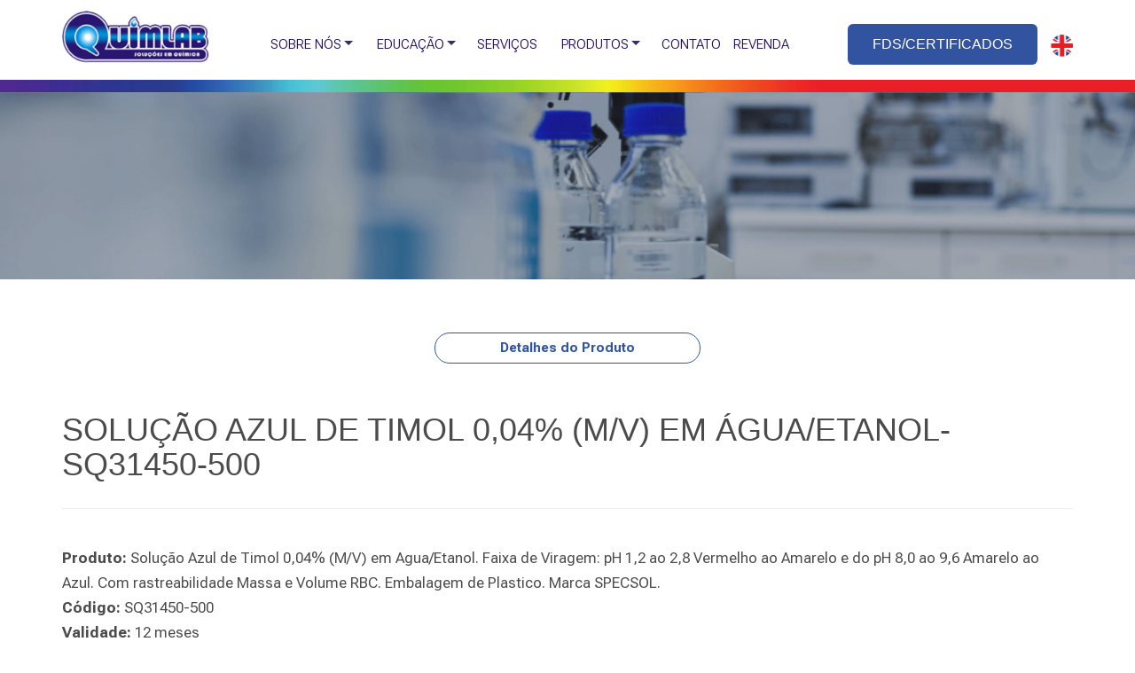

--- FILE ---
content_type: text/html
request_url: https://www.quimlab.com.br/produto/SQ31450-500/
body_size: 5769
content:

<!DOCTYPE html PUBLIC "-//W3C//DTD XHTML 1.0 Transitional//EN" "http://www.w3.org/TR/xhtml1/DTD/xhtml1-transitional.dtd">
<html xmlns="http://www.w3.org/1999/xhtml">
<head>
<!-- Global site tag (gtag.js) - Google Analytics -->
<script async src="https://www.googletagmanager.com/gtag/js?id=UA-168184269-2"></script>
<script>
  window.dataLayer = window.dataLayer || [];
  function gtag(){dataLayer.push(arguments);}
  gtag('js', new Date());

  gtag('config', 'UA-168184269-2');
</script>


<meta http-equiv="Content-Type" content="text/html; charset=iso-8859-1" />
<meta name="title" content="SOLUÇÃO AZUL DE TIMOL 0,04% (M/V) EM ÁGUA/ETANOL-SQ31450-500">
<meta name="description" content="SQ31450-500 Solução Azul de Timol 0,04% (M/V) em Agua/Etanol. Faixa de Viragem: pH 1,2 ao 2,8 Vermelho ao Amarelo e do pH 8,0 ao 9,6 Amarelo ao Azul. Com rastreabilidade Massa e Volume RBC. Embalagem de Plastico. Marca SPECSOL.">
<meta name="keywords" content="SQ31450-500 Solução Azul de Timol 0,04% (M/V) em Agua/Etanol. Faixa de Viragem: pH 1,2 ao 2,8 Vermelho ao Amarelo e do pH 8,0 ao 9,6 Amarelo ao Azul. Com rastreabilidade Massa e Volume RBC. Embalagem de Plastico. Marca SPECSOL.">
<meta name="viewport" content="width=device-width, initial-scale=1">
<meta name="language" content="Portugues">
<meta name="author" content="D4W Comunicação - Soluçoes em Internet">
<meta http-equiv="X-UA-Compatible" content="IE=edge">
<meta property="og:site_name" content="Quimlab Soluções em Química" />
<meta property="og:title" content="SOLUÇÃO AZUL DE TIMOL 0,04% (M/V) EM ÁGUA/ETANOL-SQ31450-500" />
<meta property="og:url" content="https://www.quimlab.com.br/produto/SQ31450-500/SOLUCAO-AZUL-DE-TIMOL-004--MV-EM-AGUAETANOL-SQ31450-500"/>
<meta property="og:description" content="SQ31450-500 Solução azul de timol 0,04% (m/v) em agua/etanol. faixa de viragem: ph 1,2 ao 2,8 vermelho ao amarelo e do ph 8,0 ao 9,6 amarelo ao azul. com rastreabilidade massa e volume rbc. embalagem de plastico. marca specsol."/>
<title>SOLUÇÃO AZUL DE TIMOL 0,04% (M/V) EM ÁGUA/ETANOL-SQ31450-500</title>
<link rel="canonical" href="https://www.quimlab.com.br/produto/SQ31450-500/SOLUCAO-AZUL-DE-TIMOL-004--MV-EM-AGUAETANOL-SQ31450-500" />

<meta http-equiv="Content-Type" content="text/html; charset=iso-8859-1" />
<meta http-equiv="X-UA-Compatible" content="IE=edge">
<LINK REV=made href="mailto:contato@quimlab.com.br">
<link rel="stylesheet" href="https://www.quimlab.com.br/cssmenu/styles.css">
<link rel="shortcut icon" href="https://www.quimlab.com.br/imagens/cropped-favicon-quimlab-270x270.png" type="image/x-icon" />
<link href="https://www.quimlab.com.br/bootstrap/bootstrap.css" rel="stylesheet">
<script src="https://code.jquery.com/jquery-latest.min.js" type="text/javascript"></script>
<script src="https://www.quimlab.com.br/cssmenu/script.js"></script>
<script src="https://ajax.googleapis.com/ajax/libs/jquery/1.11.2/jquery.min.js"></script>
<script src="https://www.quimlab.com.br/js/bootstrap.min.js"></script>
</head>

<body>
<style>
@import url(https://fonts.googleapis.com/css2?family=Roboto+Flex:opsz,wght@8..144,100..1000&display=swap);

.button {
/*  font-family: 'Roboto Flex', sans-serif;
  background-color: #3153a0;
  border: none;
  color: white;
  padding: 10px 20px;
  text-align: center;
  text-decoration: none;
  display: inline-block;
  font-size: 15px;
  margin: 4px 2px;
  cursor: pointer;
  border-radius: 4px;*/
}

.linkTitulo
{
	font-family: 'Roboto Flex', sans-serif;
	font-weight:bold; 
	font-size:18px;
	color:#4B4B4B;
}
.linkTitulo2
{
	font-family: 'Roboto Flex', sans-serif;
	font-weight:bold; 
	font-size:23px;
	color:#4B4B4B;
}
.linkTituloProdutos
{
	font-family: 'Roboto Flex', sans-serif;
	font-weight:bold; 
	font-size:17px;
	color:#909090;
	letter-spacing:3px;
	line-height:18px;
}

.linkTexto
{
	font-family: 'Roboto Flex', sans-serif;
	font-size:17px;
	color:#4B4B4B;
	line-height:28px;
}
.linkTexto2
{
	font-family: 'Roboto Flex', sans-serif;
	font-size:17px;
	color:#4B4B4B;
}

.linkA1
{
    COLOR: #FFFFFF;
    FONT-SIZE: 16px;
}
A.linkA1:visited
{
    COLOR: #FFFFFF; 
    FONT-SIZE: 16px;
}
A.linkA1:link
{
    COLOR: #FFFFFF; 
    FONT-FAMILY: arial; 
}
A.linkA1:hover
{
	COLOR: #FFFFFF;
	FONT-SIZE: 16px;
}



.linkA2
{
    COLOR: #FFFFFF;
    FONT-SIZE: 16px;
}
A.linkA2:visited
{
    COLOR: #FFFFFF; 
    FONT-SIZE: 16px;
}
A.linkA2:link
{
    COLOR: #FFFFFF; 
    FONT-FAMILY: arial; 
}
A.linkA2:hover
{
	COLOR: #547cd8;
	FONT-SIZE: 16px;
}


.button {
  background-color: #3153a0;
  border: none;
  color: white;
  padding: 12px 28px;
  text-align: center;
  text-decoration: none;
  display: inline-block;
  font-size: 15px;
  border-radius: 6px;
}
A.button:hover {
  color: white;
}

.button2 {
  background-color: #1896fe;
  border: none;
  color: white;
  padding: 15px 32px;
  text-align: center;
  text-decoration: none;
  display: inline-block;
  font-size: 17px;
  border-radius: 30px;
}
A.button2:hover {
  color: white;
}


.button3 {
  background-color: #69727d; 
  border: none;
  color: white;
  padding: 15px 32px;
  text-align: center;
  text-decoration: none;
  display: inline-block;
  font-size: 17px;
  border-radius: 6px;
}
A.button3:hover {
  color: white;
}

.button4 {
  background-color: #69727d; 
  border: none;
  color: white;
  padding: 5px 20px;
  text-align: center;
  text-decoration: none;
  display: inline-block;
  font-size: 15px;
  border-radius: 3px;
}
A.button4:hover {
  color: white;
}



</style>

<div class="container">
	<div class="row">
		<div class="visible-lg visible-md">
			<div class="col-lg-2" align="left" style="margin-top:10px">
				<a href="https://www.quimlab.com.br/default.asp"><img src="https://www.quimlab.com.br/imagens/logomarca-quimlab-pmji9v60yilbt89ybbvf9o6362hsg2a2akkvesim7i.png" class="img-responsive" title="Home"></a>
			</div> 
		</div>
		<div class="hidden-lg hidden-md">
			<div class="col-lg-2" align="center" style="margin-top:10px">
				<a href="https://www.quimlab.com.br/default.asp"><img src="https://www.quimlab.com.br/imagens/logomarca-quimlab-pmji9v60yilbt89ybbvf9o6362hsg2a2akkvesim7i.png" class="img-responsive" title="Home"></a>
			</div> 
		</div>
		<div class="col-lg-7" align="center" style="padding-top:27px">
			<div id='cssmenu'>
				<ul>
				<!--<li><a href='default.asp'>HOME</a></li>-->
				<li class='has-sub'><a href="empresa.asp">SOBRE NÓS</a>
					<ul>
						<li><a href="https://www.quimlab.com.br/empresa.asp">NOSSA EMPRESA</a></li>
						<li><a href="https://www.quimlab.com.br/certificacoes.asp">CERTIFICAÇÕES</a></li>
						<li><a href="https://www.quimlab.com.br/trabalhe-conosco.asp">TRABALHE CONOSCO</a></li>
						<li><a href="https://www.quimlab.com.br/pesquisa.asp">INCENTIVO À PESQUISA</a></li>
					</ul>
				</li>
				<li class='has-sub'><a href="empresa.asp">EDUCAÇÃO</a>
					<ul>
						<li><a href="https://www.quimlab.com.br/publicacoes.asp">NOSSAS PUBLICAÇÕES</a></li>
						<li><a href="https://www.quimlab.com.br/informacoes-tecnicas.asp">CONTEÚDO TÉCNICO</a></li>
						<!--<li><a href="https://staging2.quimlab.com/blog/" target="_blank">BLOG</a></li>-->
					</ul>
				</li>
				<li><a href="https://www.quimlab.com.br/servicos.asp"><span class="font_menu" style="margin-left:10px;">SERVIÇOS</span></a></li>
				<li class='has-sub'><a href="#">PRODUTOS</a>
					<ul>
						<li><a href="https://www.quimlab.com.br/produtos-tipo.asp">VER PRODUTOS</a></li>
						<li><a href="https://www.quimlab.com.br/produtos.asp">BUSCAR PRODUTOS</a></li>
						<li><a href="https://www.quimlab.com.br/importados.asp">ISO 17034</a></li>
						<li><a href="https://www.quimlab.com.br/catalogos.asp">CATÁLOGOS</a></li>
					</ul>
				</li>
				<li><a href="https://www.quimlab.com.br/contato.asp"><span class="font_menu" style="margin-left:10px;">CONTATO</span></a></li>
				<li><a href="https://www.quimlab.com.br/login-revenda.asp"><span class="font_menu">REVENDA</span></a></li>
				<!--<li><img onmouseover="this.style.cursor='pointer'" onclick="javascript: window.location.href='https://www.quimlab.com'" src="imagens/english.png" border="0" style="max-height:30px;" alt="ENGLISH" title="ENGLISH" /></span></li>-->
				</ul>
			</div>
		</div>
		<div class="visible-lg visible-md">
			<div class="col-lg-3" align="right" style="margin-top:27px">
<!--				<div class="button"><a href="https://www.quimlab.com.br/fispqs-e-certificados.asp" class="linkA1">FDS/CERTIFICADOS</a></div>
-->				<div class="button"><a href="https://www.quimlab.com.br/fds-e-certificados.asp" class="linkA1">FDS/CERTIFICADOS</a></div>
				<img onmouseover="this.style.cursor='pointer'" onclick="javascript: window.location.href='https://www.quimlab.com'" src="https://www.quimlab.com.br/imagens/english2.png" border="0" style="max-height:25px;" alt="ENGLISH" title="ENGLISH" /></span>
			</div> 
		</div>
		<div class="hidden-lg hidden-md">
			<div class="col-lg-3" align="center" style="margin-top:10px">
<!--				<div class="button"><a href="https://www.quimlab.com.br/fispqs-e-certificados.asp" class="linkA1">FDS/CERTIFICADOS</a></div>
-->				<div class="button"><a href="https://www.quimlab.com.br/fds-e-certificados.asp" class="linkA1">FDS/CERTIFICADOS</a></div>
				<img onmouseover="this.style.cursor='pointer'" onclick="javascript: window.location.href='https://www.quimlab.com'" src="https://www.quimlab.com.br/imagens/english2.png" border="0" style="max-height:25px;" alt="ENGLISH" title="ENGLISH" /></span>
			</div> 
		</div>
	</div>
</div>
<div style="margin-top:17px;">
	<img src="https://www.quimlab.com.br/imagens/barra_topo.jpg" width="100%" />
</div>	

	  
<div class="carousel slide" id="carousel-example-generic" data-ride="carousel">
	<img src="https://www.quimlab.com.br/imagens/banner_empresa.jpg" width="100%" />  
</div>
<div class="container">
	  <div class="row">
			<div class="col-md-12" align="center" style="margin-top:60px;"> 
				<div align="center">
					<p class="linkTitulo btn btn-primary" style="cursor:default; color:#3355a1; font-size:15px; font-weight:bold; border-radius: 20px; border-color:#3355a1; border-width: 1px; background-color: transparent; width:300px;" >
					Detalhes do Produto
					</p>
				</div>
			</div>
	   </div>	
</div>	


<br />

<div class="container">
	<div class="row" style="margin-top:15PX;">
	  <div class="col-md-12 linkTexto">
		<h1>
		  SOLUÇÃO AZUL DE TIMOL 0,04% (M/V) EM ÁGUA/ETANOL-SQ31450-500
		</h1>
	  </div>
	</div>
	<hr>
	<div class="row">
	  <div class="col-md-12 linkTexto">
		<h3></h3>
	  </div>
	  <div class="col-md-12 linkTexto">
		  
			  <strong>Produto: </strong>Solução Azul de Timol 0,04% (M/V) em Agua/Etanol. Faixa de Viragem: pH 1,2 ao 2,8 Vermelho ao Amarelo e do pH 8,0 ao 9,6 Amarelo ao Azul. Com rastreabilidade Massa e Volume RBC. Embalagem de Plastico. Marca SPECSOL.
			  <br>
		  
		  	  <strong>Código: </strong>SQ31450-500 <br>
		  
		  	  <strong>Validade: </strong>12 meses<br>
		  
		  	  <strong>NCM: </strong>38229000 <br>
		  
		  	  <strong>Matriz:</strong> Etanol/água<br>
		  
			  <strong>Volume:</strong>
			  500
		  	  &nbsp;mL
		 	   <br>
		   
		  			<strong>Preço:</strong>
		  			R$30,24
		 	   <br>
		  	   
	   <br>
	   </div>
	</div> 	
  	<div class="row">
		<div class="col-md-4">
			<P><strong>FDS</strong></P>
			
				<p>Em breve</p>
				
		 </div>
		 <div class="col-md-4">
			<p><strong>CERTIFICADO</strong></p>
			
				<p>Em breve</p>
				
		 </div>
	</div>
	<br>
	<br>
</div>



<br />
<br />

<div class="visible-lg visible-md" style="background-color:#030525; height:420px;">
  <br />
  <div class="container">
    <div class="row" style="margin-top:46px;">
      <div class="col-md-3" align="left"> 
		<img src="https://www.quimlab.com.br/imagens/logomarca-quimlab.png" />
		<div class="linkTexto" style="font-size:16px; color:#FFFFFF; margin-top:20px;">
		Há mais de 25 anos produzindo e <br /> comercializando padrões químicos e <br />materiais de referência no Brasil.
		</div>
      </div>
      <div class="col-md-3" align="left"> 
		<div class="linkTexto" style="font-size:24px; color:#FFFFFF; font-weight:bold; margin-top:20px; margin-left:40px;">
		Produtos
		</div>
		<br />
		<div class="linkTexto" style="font-size:16px; color:#FFFFFF; margin-top:20px; line-height:30px; margin-left:40px;">
		<a href="https://www.quimlab.com.br/produtos-nacionais.asp" class="linkA2">Nacionais</a><br />
		<a href="https://www.quimlab.com.br/importados.asp" class="linkA2">Importados</a><br />
		<a href="https://www.quimlab.com.br/informacoes-tecnicas.asp" class="linkA2">Infos Técnicas</a><br />
		</div>
      </div>
	  <div class="col-md-3" align="left"> 
		<div class="linkTexto" style="font-size:24px; color:#FFFFFF; font-weight:bold; margin-top:20px; margin-left:-30px;">
		Contato
		</div>
		<div style="margin-top:50px;"></div>
		<img src="https://www.quimlab.com.br/imagens/icone_tel.jpg" style="margin-left:-30px;" />
		<div class="linkTexto" style="font-size:20px; font-weight:bold; color:#FFFFFF; margin-top:-50px; line-height:30px; margin-left:20px;">
		Dúvidas?
		</div>
		<div class="linkTexto" style="font-size:16px; color:#FFFFFF; margin-left:20px;">
		(12) 3955-4646
		</div>
		<img src="https://www.quimlab.com.br/imagens/icone_email.jpg" style="margin-left:-30px; margin-top:30px;" />
		<div class="linkTexto" style="font-size:20px; font-weight:bold; color:#FFFFFF; margin-top:-40px; margin-left:20px;">
		E-mail
		</div>
		<div class="linkTexto" style="font-size:16px; color:#FFFFFF; margin-left:20px;">
		<a href="mailto:contato@quimlab.com.br" class="linkA1">contato@quimlab.com.br</a>
		</div>
      </div>
	  <div class="col-md-3" align="left"> 
		<div class="linkTexto" style="font-size:24px; color:#FFFFFF; font-weight:bold; margin-top:20px; margin-left:-40px;">
		Localização
		</div>
		<div style="margin-top:48px;"></div>
		<div style="margin-left:-40px;">
		<iframe src="https://www.google.com/maps/embed?pb=!1m14!1m8!1m3!1d469136.77242078644!2d-45.939147!3d-23.274688000000005!3m2!1i1024!2i768!4f13.1!3m3!1m2!1s0x94cdcad7adc5cc9f%3A0x567614ff52558245!2sQuimlab%20Qu%C3%ADmica%20%26%20Metrologia!5e0!3m2!1spt-BR!2sus!4v1730204021925!5m2!1spt-BR!2sus" width="300" height="140" style="border:0;" allowfullscreen="" loading="lazy" referrerpolicy="no-referrer-when-downgrade"></iframe>
		</div>
		<div style="margin-top:15px;"></div>
		<a href="https://www.linkedin.com/company/laboratorios-quimicos-e-metrologicos-quimlab/" target="_blank"><img src="https://www.quimlab.com.br/imagens/icone_linkedin.jpg" style="margin-left:-40px;" /></a>
		<a href="https://www.facebook.com/quimlabjacarei/" target="_blank"><img src="https://www.quimlab.com.br/imagens/icone_face.jpg"  /></a>
      </div>
    </div>
  </div>
</div>
<div class="visible-lg visible-md container">
	<div class="row">
	  <div class="col-md-12" align="center" style="margin-top:12px; height:40px;"> 
		<div class="linkTexto" style="font-size:14px; color:#333333;">
		QUIMLAB 2025 © Todos os direitos reservados | 
		<a href="http://www.d4w.com.br" target="_blank">D4W</a>
		</div>
	  </div>
	</div>  
</div>  



<div class="hidden-lg hidden-md" style="background-color:#030525; height:870px;">
  <div class="container">
    <div class="row" style="margin-top:26px;">
      <div class="col-md-3" align="center"> 
		<img src="https://www.quimlab.com.br/imagens/logomarca-quimlab.png" />
		<div style="font-size:16px; color:#FFFFFF; margin-top:20px;">
		Há mais de 25 anos produzindo e <br /> comercializando padrões químicos e <br />materiais de referência no Brasil.
		</div>
      </div>
      <div class="col-md-3" align="center"> 
		<div style="font-size:24px; color:#FFFFFF; font-weight:bold; margin-top:20px;">
		Produtos
		</div>
		<div style="font-size:16px; color:#FFFFFF; line-height:30px;">
		<a href="https://www.quimlab.com.br/produtos-nacionais.asp" class="linkA1">Nacionais</a><br />
		<a href="https://www.quimlab.com.br/importados.asp" class="linkA1">Importados</a><br />
		<a href="https://www.quimlab.com.br/informacoes-tecnicas.asp" class="linkA1">Infos Técnicas</a><br />
		</div>
      </div>
	  <div class="col-md-3" align="center"> 
		<div style="font-size:24px; color:#FFFFFF; font-weight:bold; margin-top:20px;">
		Contato
		</div>
		<div style="margin-top:10px;"></div>
		<img src="https://www.quimlab.com.br/imagens/icone_tel.jpg"/>
		<br />
		<div style="font-size:20px; font-weight:bold; color:#FFFFFF;">
		Dúvidas?
		</div>
		<div style="font-size:16px; color:#FFFFFF;">
		(12) 3955-4646
		</div>
		<br />
		<img src="https://www.quimlab.com.br/imagens/icone_email.jpg"/>
		<br />
		<div style="font-size:20px; font-weight:bold; color:#FFFFFF;">
		E-mail
		</div>
		<div style="font-size:16px; color:#FFFFFF;">
		contato@quimlab.com.br
		</div>
      </div>
	  <div class="col-md-3" align="center"> 
		<div style="font-size:24px; color:#FFFFFF; font-weight:bold; margin-top:20px;">
		Localização
		</div>
		<iframe src="https://www.google.com/maps/embed?pb=!1m14!1m8!1m3!1d469136.77242078644!2d-45.939147!3d-23.274688000000005!3m2!1i1024!2i768!4f13.1!3m3!1m2!1s0x94cdcad7adc5cc9f%3A0x567614ff52558245!2sQuimlab%20Qu%C3%ADmica%20%26%20Metrologia!5e0!3m2!1spt-BR!2sus!4v1730204021925!5m2!1spt-BR!2sus" width="90%" height="140" style="border:0;" allowfullscreen="" loading="lazy" referrerpolicy="no-referrer-when-downgrade"></iframe>
		<div style="margin-top:15px;"></div>
		<a href="https://www.linkedin.com/company/laboratorios-quimicos-e-metrologicos-quimlab/" target="_blank"><img src="https://www.quimlab.com.br/imagens/icone_linkedin.jpg" /></a>
		<a href="https://www.facebook.com/quimlabjacarei/" target="_blank"><img src="https://www.quimlab.com.br/imagens/icone_face.jpg"  /></a>
      </div>
    </div>
  </div>
</div>
<div class="hidden-lg hidden-md container">
	<div class="row">
	  <div class="col-md-12" align="center" style="margin-top:12px; height:60px;"> 
		<div class="linkTexto" style="font-size:14px; color:#333333;">
		QUIMLAB 2025 © Todos os direitos reservados 
		<br />
		<a href="http://www.d4w.com.br" target="_blank">D4W</a>
		</div>
	  </div>
	</div>  
</div>  


</body>
</html>


--- FILE ---
content_type: text/css
request_url: https://www.quimlab.com.br/cssmenu/styles.css
body_size: 2276
content:
#cssmenu {
  position: relative;
  height: 40px;
  background:#FFF;
  width: auto;
}
#cssmenu ul {
  list-style: none;
  padding: 0;
  margin: 0;
}
#cssmenu > ul {
  position: relative;
  display: block;
  background: #FFF;
  width: 100%;
  z-index: 500;
  height: 40px;
}
#cssmenu:after,
#cssmenu > ul:after {
  content: ".";
  display: block;
  clear: both;
  visibility: hidden;
  line-height: 0;
  height: 0;
}
#cssmenu.align-right > ul > li {
  float: right;
}
#cssmenu.align-center ul {
  text-align: center;
}
#cssmenu.align-center ul ul {
  text-align: left;
}
#cssmenu > ul > li {
  display: inline-block;
  position: relative;
  margin: 0;
  padding: 0;
}
#cssmenu > ul > #menu-button {
  display: none;
}
#cssmenu ul li a {
  display: block;
}
#cssmenu > ul > li > a {
  /*font-size: 17px;
  font-weight: bold;
  color: #005da8;
  */
	font-family: 'Roboto Flex', sans-serif;
	font-optical-sizing: auto;
	font-weight: 300;
	font-style: normal;
	font-size: 15px;
	color:#231160;
	
  padding: 13px 5px;
  text-transform: uppercase;
  -webkit-transition: color 0.25s ease-out;
  -moz-transition: color 0.25s ease-out;
  -ms-transition: color 0.25s ease-out;
  -o-transition: color 0.25s ease-out;
  transition: color 0.25s ease-out;
}
#cssmenu > ul > li.has-sub > a {
  /*padding-right: 32px;*/
  padding-right: 18px;
  padding-left: 18px;
}
#cssmenu > ul > li:hover > a {
  color: #000000;
  /*alterado dia 18/12/2024*/
  /*background: #dfe9ff;*/
}
#cssmenu li.has-sub::after {
  display: block;
  content: "";
  position: absolute;
  width: 0;
  height: 0;
}
#cssmenu > ul > li.has-sub::after {
  right: 10px;
  top: 16px;
  border: 5px solid transparent;
  /*border-top-color: #fff;*/
  border-top-color: #302e64;
  margin-top:3px;
  margin-right:-5px;
}
#cssmenu > ul > li:hover::after {
  border-top-color: #ffffff;
}
#indicatorContainer {
  position: absolute;
  height: 12px;
  width: 100%;
  bottom: 0px;
  overflow: hidden;
  z-index: -1;
}
#pIndicator {
  position: absolute;
  height: 0;
  width: 100%;
  border: 12px solid transparent;
  border-top-color: #2b2f3a;
  z-index: -2;
  -webkit-transition: left .25s ease;
  -moz-transition: left .25s ease;
  -ms-transition: left .25s ease;
  -o-transition: left .25s ease;
  transition: left .25s ease;
}
#cIndicator {
  position: absolute;
  height: 0;
  width: 100%;
  border: 12px solid transparent;
  border-top-color: #2b2f3a;
  top: -12px;
  right: 100%;
  z-index: -2;
}
#cssmenu ul ul {
  position: absolute;
  left: -9999px;
  top: 70px;
  opacity: 0;
  -webkit-transition: opacity .3s ease, top .25s ease;
  -moz-transition: opacity .3s ease, top .25s ease;
  -ms-transition: opacity .3s ease, top .25s ease;
  -o-transition: opacity .3s ease, top .25s ease;
  transition: opacity .3s ease, top .25s ease;
  z-index: 1000;
}
#cssmenu ul ul ul {
  top: 37px;
  padding-left: 80px;
}
#cssmenu ul ul li {
  position: relative;
}
#cssmenu > ul > li:hover > ul {
  left: auto;
  top: 34px;
  opacity: 1;
}
#cssmenu.align-right > ul > li:hover > ul {
  left: auto;
  right: 0;
  opacity: 1;
}
#cssmenu ul ul li:hover > ul {
  left: 170px;
  top: 0;
  opacity: 1;
}
#cssmenu.align-right ul ul li:hover > ul {
  left: auto;
  right: 170px;
  top: 0;
  opacity: 1;
  padding-right: 5px;
}
#cssmenu ul ul li a {
  width: 200px;
  border-bottom: 1px solid #eeeeee;
  padding: 10px 20px;
  /* font-size: 15px;
  color: #fff;
  background-color:#002200;*/
	font-family: 'Roboto Flex', sans-serif;
	font-optical-sizing: auto;
	font-weight: 300;
	font-style: normal;
	font-size: 13px;
	color:#231160;
  
  background-color:#ffffff;
  -webkit-transition: all .35s ease;
  -moz-transition: all .35s ease;
  -ms-transition: all .35s ease;
  -o-transition: all .35s ease;
  transition: all .35s ease;
}
#cssmenu.align-right ul ul li a {
  text-align: right;
}
#cssmenu ul ul li:hover > a {
  background: #31529f;
  /*color: #002200;*/
  color: #ffffff;
}
#cssmenu ul ul li:last-child > a,
#cssmenu ul ul li.last > a {
  border-bottom: 0;
}
#cssmenu > ul > li > ul::after {
  content: '';
  border: 6px solid transparent;
  width: 0;
  height: 0;
  border-bottom-color: #ffffff;
  position: absolute;
  top: -12px;
  left: 30px;
}
#cssmenu.align-right > ul > li > ul::after {
  left: auto;
  right: 30px;
}
/*#cssmenu ul ul li.has-sub::after {
  border: 4px solid transparent;
  border-left-color: #9ea2a5;
  right: 10px;
  top: 12px;
  -moz-transition: all .2s ease;
  -ms-transition: all .2s ease;
  -o-transition: all .2s ease;
  transition: all .2s ease;
  -webkit-transition: -webkit-transform 0.2s ease, right 0.2s ease;
}
#cssmenu.align-right ul ul li.has-sub::after {
  border-left-color: transparent;
  border-right-color: #9ea2a5;
  right: auto;
  left: 10px;
}
#cssmenu ul ul li.has-sub:hover::after {
  border-left-color: #ffffff;
  right: -5px;
  -webkit-transform: rotateY(180deg);
  -ms-transform: rotateY(180deg);
  -moz-transform: rotateY(180deg);
  -o-transform: rotateY(180deg);
  transform: rotateY(180deg);
}
#cssmenu.align-right ul ul li.has-sub:hover::after {
  border-right-color: #ffffff;
  border-left-color: transparent;
  left: -5px;
  -webkit-transform: rotateY(180deg);
  -ms-transform: rotateY(180deg);
  -moz-transform: rotateY(180deg);
  -o-transform: rotateY(180deg);
  transform: rotateY(180deg);
}*/



@media all and (max-width: 1000px), only screen and (-webkit-min-device-pixel-ratio: 2) and (max-width: 1024px), only screen and (min--moz-device-pixel-ratio: 2) and (max-width: 1024px), only screen and (-o-min-device-pixel-ratio: 2/1) and (max-width: 1024px), only screen and (min-device-pixel-ratio: 2) and (max-width: 1024px), only screen and (min-resolution: 192dpi) and (max-width: 1024px), only screen and (min-resolution: 2dppx) and (max-width: 1024px) {
 

  #cssmenu {
    width: auto;
	
  }
  #cssmenu.align-center ul {
    text-align: left;
  }
  #cssmenu.align-right > ul > li {
    float: none;
  }
  #cssmenu ul {
    width: auto;
  }
  #cssmenu .submenuArrow,
  #cssmenu #indicatorContainer {
    display: none;
  }
  #cssmenu > ul {
    height: auto;
    display: block;
	height:30px;
  }
  #cssmenu > ul > li {
    float: none;
  }
  #cssmenu li,
  #cssmenu > ul > li {
    display: none;
	background: #fff;
  }
  #cssmenu ul ul,
  #cssmenu ul ul ul,
  #cssmenu ul > li:hover > ul,
  #cssmenu ul ul > li:hover > ul,
  #cssmenu.align-right ul ul,
  #cssmenu.align-right ul ul ul,
  #cssmenu.align-right ul > li:hover > ul,
  #cssmenu.align-right ul ul > li:hover > ul {
    position: relative;
    left: auto;
    top: auto;
    opacity: 1;
    padding-left: 0;
    padding-right: 0;
    right: auto;
	/*background: #002200;*/
	background: #ffffff;
  }
  #cssmenu ul .has-sub::after {
    display: none;
  }
  #cssmenu ul li a {
    padding: 12px 20px;
  }
  #cssmenu ul ul li a {
    border: 0;
    /*background: #002200;*/
	background: #ffffff;
    width: auto;
    padding: 8px 35px;
  }
  #cssmenu.align-right ul ul li a {
    text-align: left;
  }
  #cssmenu ul ul li:hover > a {
   /*background: #002200;
   color: #edd900;*/
   background: #dfe9ff;
   color: #000000;
  }
  #cssmenu ul ul ul a {
    padding: 8px 50px;
  }
  #cssmenu ul ul ul ul a {
    padding: 8px 65px;
  }
  #cssmenu ul ul ul ul ul a {
    padding: 8px 80px;
  }
  #cssmenu ul ul ul ul ul ul a {
    padding: 8px 95px;
  }
  #cssmenu > ul > #menu-button {
    display: block;
    cursor: pointer;
  }
  #cssmenu #menu-button > a {
    padding: 14px 20px;
  }
  #cssmenu ul.open li,
  #cssmenu > ul.open > li {
    display: block;
  }
  #cssmenu > ul.open > li#menu-button > a {
    color: #000;
    border-bottom: 1px solid rgba(150, 150, 150, 0.1);
  }
  #cssmenu ul ul::after {
    display: none;
  }
  #cssmenu #menu-button::after {
    display: block;
    content: '';
    position: absolute;
    height: 7px;
    width: 22px;
    border-top: 2px solid #005da8;
    border-bottom: 2px solid #005da8;
    right: 20px;
    top: 15px;
  }
  #cssmenu #menu-button::before {
    display: block;
    content: '';
    position: absolute;
    height: 3px;
    width: 22px;
    border-top: 2px solid #005da8;
    right: 20px;
    top: 25px;
  }
  #cssmenu ul.open #menu-button::after,
  #cssmenu ul.open #menu-button::before {
    border-color: #005da8;
  }
  
}
